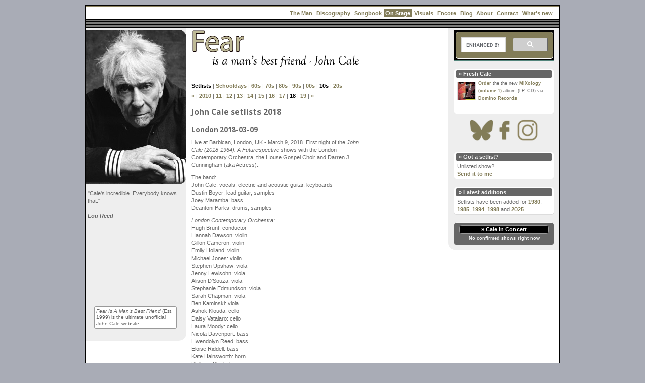

--- FILE ---
content_type: text/html
request_url: https://werksman.home.xs4all.nl/cale/setlists/2018_03_09.html
body_size: 1840
content:
<!DOCTYPE html>

<html lang="en">
<head>
<meta charset="UTF-8">

<title>John Cale setlists - London 2018-03-09</title>

<script src="../scripts/generic.js"></script>

<link rel="stylesheet" type="text/css" href="../css/main.css">
<link rel="stylesheet" type="text/css" href="../css/topnav.css">

</head>

<body>
<div id="frame">

	<div id="topnavheader"><script src="../scripts/topnav_setlists.js"></script></div>

	<div id="contentheader"><img src="../trans.gif" width="898" height="10" alt="" /></div>
	
<!-- left column -->
<div id="contentleft"><img src="../img/cale_home_big_ebru.jpg" width="200" height="307" alt="John Cale" />

<script src="../scripts/random_quote.js"></script>

</div>

	<!-- content column -->
	<div id="contentcenter"><a href="../index.html"><img src="../img/heading_home.png" width="332" height="79" alt="Fear Is A Man's Best Friend - John Cale" style="float: left; border: 0px;" /></a> 

<br clear="all" />

<script src="../scripts/nav_setlists_2018.js"></script>

<h1>John Cale setlists 2018</h1>

<h2>London 2018-03-09</h2>

<p>Live at Barbican, London, UK - March 9, 2018. First night of the <em>John Cale (2018-1964): A Futurespective</em> shows with the London Contemporary Orchestra, the House Gospel Choir and Darren J. Cunningham (aka Actress).</p>


<p>The band:<br />
John Cale: vocals, electric and acoustic guitar, keyboards<br />
Dustin Boyer: lead guitar, samples<br />
Joey Maramba: bass<br />
Deantoni Parks: drums, samples</p>

<p><em>London Contemporary Orchestra:</em><br />
Hugh Brunt: conductor<br />
Hannah Dawson: violin<br />
Gillon Cameron: violin<br />
Emily Holland: violin<br />
Michael Jones: violin<br />
Stephen Upshaw: viola<br />
Jenny Lewisohn: viola<br />
Alison D'Souza: viola<br />
Stephanie Edmundson: viola<br />
Sarah Chapman: viola<br />
Ben Kaminski: viola<br />
Ashok Klouda: cello<br />
Daisy Vatalaro: cello<br />
Laura Moody: cello<br />
Nicola Davenport: bass<br />
Hwendolyn Reed: bass<br />
Eloise Riddell: bass<br />
Kate Hainsworth: horn<br />
Phillippa Slack: horn<br />
Sarah Campbell: trumpet and flugelhorn<br />
Tom Kelly: sousaphone<br />
John Moore: saxophone<br />
Iain Maxwell: trombone<br />
Sam Wilson: timpani and percussion</p>

<p><em>House Gospel Choir</em>:<br />
Raffaelle Crolla: choral director<br />
Monique Meade: alto<br />
Leanna Leid: alto<br />
Siziwe Sayiya: alto<br />
Alici Smikle-Little: alto<br />
Naomi Scarlett: soprano<br />
Natalie Maddix: soprano<br />
Jan-ai El-Goni: soprano<br />
zahra Lewis-Wright: soprano<br />
Amede Uri Perez: tenor<br />
Leon Jacques: tenor<br />
Shannon Punter: tenor<br />
Cartell Green-Brown: tenor</p>

<h3>Setlist</h3>

<ol>	
	<li><a href="../lyrics/hobosapiens.html#over">Over Her Head</a></li>
	<li><a href="../lyrics/artificial_intelligence.html#dying_on_the_vine">Dying On The Vine</a></li>
	<li><a href="../lyrics/hedda_gabler.html">Hedda Gabler</a></li>
	<li><a href="../lyrics/5_tracks.html#e_is_missing">E Is Missing</a></li>
	<li><a href="../lyrics/helen_of_troy.html#helen">Helen Of Troy</a></li>
	<li><a href="../lyrics/vintage_violence.html#big_white_cloud">Big White Cloud</a></li>
	<li><a href="../lyrics/paris_1919.html#half">Half Past France</a></li>
  <li><a href="../lyrics/eaving.html">Leaving It Up To You</a></li>
	<li><a href="../lyrics/hobosapiens.html#magritte">Magritte</a></li>
	<li><a href="../lyrics/fear.html#buffalo">Buffalo Ballet</a> (w/ Cate Le Bon)</li>
	<li><a href="../lyrics/slow_dazzle.html#mr_wilson">Mr. Wilson</a></li>
	<li><a href="../lyrics/music_for_a_new_society.html#close_watch">(I Keep A) Close Watch</a></li>
	<li><a href="../lyrics/5_tracks.html#chums">Chums of Dumpty</a> (we all are)</li>
	<li><a href="../lyrics/lvintage_violence.html#amsterdam">Amsterdam</a>  (w/ Cate Le Bon)</li>
	<li><a href="../lyrics/caribbean_sunset.html#villa">Villa Albani</a></li>
	<li><a href="../lyrics/vu_and_nico.html#waiting">I'm Waiting For The Man</a></li>
	<li>Pretty People</li>
	<li>E: Hatred</li>
	<li><a href="../lyrics/fear.html#emily">Emily</a></li>
</ol>	


<p style="font-size: 0.9em;">(Thanks: Marek Koudelka)</p>

	</div>
	
	

	<!-- right column -->
	<div id="contentright">
<script src="../scripts/metanav02.js"></script>
<script>document.write('<script src="../scripts/metanav_setlists.js?dev=' + Math.floor(Math.random() * 100) + '"\><\/script>');</script>
	</div>
	<br clear="all" />
	
<!-- footer -->
<div id="contentfooter"><p><a href="../about_me.html" class="credits">&copy; 1999-<script >
<!--
var year = currentTime.getFullYear()
d.write(year)
// -->
</script> Hans Werksman</a></p></div>

</div>

</body>
</html>

--- FILE ---
content_type: text/css
request_url: https://werksman.home.xs4all.nl/cale/css/main.css
body_size: 3184
content:
body {
	text-align : center;
	background-color : #A9ACB6;
 	margin-top : 0; 
	color : #000;
}

/*	Google searchbox width */

.searchBox form {
	width: 210px;
	background-color: #827c58 !important; 
	margin: -10px  !important;
	padding: 10px  !important;
}

.gsc-search-box form {
	margin: 0px  !important;
	padding: 5px  !important;
	background: #fff !important;
} 

/* Sortable tables */
table.sortable thead {
    cursor: grab;
}

.w310 {
	width: 310px;
}

h2.home {
	background-color: #eeeeee;
	margin-top: 15px;
	padding-top: 0px;
	padding-left: 5px;
	width: 400px;
	background-image : url(curve_bottom_right.png);
	background-repeat : no-repeat;
	background-position : left bottom;
}	

a {
	text-decoration : none;
	font-weight : bold;
	color : #827c58;
}

h3 a {
	color: #666;
}
	  
a:hover {
	text-decoration : underline;
	font-weight : bold;
	color : #fff;
	background-color : #827c58;
}
	  
a.credits:link {
	text-decoration : none;
	color : #fff;
	font-weight : normal;
	background : #000;
}

a.credits:active {
	text-decoration : none;
	color : #fff;
	font-weight : normal;
	background : #000;
}

a.credits:hover {
	text-decoration : underline;
	color : #fff;
	font-weight : normal;
	background : #000;
}

a.credits:visited {
	text-decoration : none;
	color : #fff;
	font-weight : normal;
	background : #000;
}

 #frame {
	width : 940px;
	margin-right : auto;
	margin-left : auto;
	margin-top : 10px;
	padding : 0;
	text-align : left;
	background : #fff;
	border : 1px solid #000000;	
	font-family : Verdana, Helvetica, Arial, sans-serif;
	font-size : 0.7em;
	line-height : 1.4em;
	font-weight : normal;
	color : #666;
}

#topnavheader {
	float: right;
	background: white !important;
}

#contentleft {
	width : 200px;
	padding : 0;
	float : left;
	color : #666;
	background : #eee;
	height : 621px;
	border-bottom-right-radius: 15px;
	margin-bottom: 20px;
}

#contentleft img {
	float : left;
	margin-right : 0px;
	margin-bottom: 10px;
	margin-top: 4px;
	padding: 0px;
	border-radius: 0px 15px 15px 0px;
	-webkit-border-radius: 0px 15px 15px 0px;
}	

#contentcenter, #contentsheetmusic {
	width : 520px;
	padding : 0;
	margin-bottom: 20px;
	float : left;
	min-height : 620px;
	color : #666;
	background : #fff;
}

#contentpics {
	width : 520px;
	padding : 0;
	margin-bottom: 20px;
	float : left;
	min-height : 550px;
	color : #666;
	background : #fff;
}

	  
#contentpics img {
	float : left;
	margin-left : 10px;
	margin-right : 0px;
	border : 1px solid #dcdcdc;
	padding: 2px;
}	   

#contentsheetmusic img {
	float : left;
	margin-left : 10px;
	margin-right : 0px;
	padding: 0px;
}	   


#contenttabs {
	width : 740px;
	padding : 0;
	float : left;
	min-height : 550px;
	color : #666;
	background : #fff;
}

#upperleftsmallnav {
	float : right;
	width : 200px;
	padding : 10px;
	color : #666;
	background : #eee;
	border-bottom-left-radius: 15px;
}

#metanav {
	background-image : url(curve_top_right.png);
	background-repeat : no-repeat;
	background-position : left top;
	background-color: blue !important;
}

#upperleftsmallnav a {
	background-color : #eee;
	color : #827c58;
}

#contentcenter h3, #contentcenter p {
	margin : 0 10px 10px;
	width: 340px;
}

#contentpics h3 {
	margin : 0 10px 10px;
}

#contentcenter img {
	float : right;
	margin-left : 10px;
	margin-right : 10px;
	margin-bottom: 2px;
	border : 1px solid #999;
	padding: 2px;
}

#contentcenter table {
margin : 0 10px 10px;
}

td h3 {
	width: 140px !important;
}

/* right column */

#contentright {
	width : 200px;
	padding-left: 10px;
	padding-right: 10px;	
	padding-bottom: 10px;	
	padding-top: 4px;
	float : left;
	background : #eee;
	color: #666;
	margin-bottom: 5px;
	border-bottom-left-radius: 15px;
}

#contentrightnew {
	width : 220px;
	padding : 0px;
	float : left;
	background : #eee;
	color: #666;
	margin-bottom: 5px;
	border-bottom-left-radius: 15px;
}

#contentright a {
	background-color : #eee;
	color : #827c58;
}

#contentright a.selected {
	background-color : #eee;
	color : #000;
}

#contentright a.selectedsmall {
	background-color : #eee;
	color : #000;
	font-size: 9px;
}

#contentrighttabs {
	width : 90px;
	padding : 10px;
	float : left;
	color: #666;
	background : #eee;
	border-bottom-left-radius: 15px;
}

#contentright img {
	border : 1px solid #dcdcdc;
}


#contentheader {
	background : #666;
	color: #fff;
	padding : 0;
	background-image : url(backcale.gif);
}

#contentfooter {
	color : #999;
	margin : 0px;
	border-top: 1px solid #8e845f;
	background: #000;
	border-bottom: 2px solid #8e845f;
}	

#contentfooter p {
	padding : 2px 0 2px 2px;
	margin-bottom : 0;
}

p, h1, h2, h4, h5, pre {
	margin : 0 10px 10px;
}

/* headings formatting */

h1, h2, h4, h5 {
font-family: 'Open Sans', sans-serif;
}

h1 {
	font-size : 1.4em;
	padding-top : 14px;
	font-weight: 700;
}

h2 {
	font-size : 1.2em;
	padding-top : 10px;
	width: 340px;
}

h3 {
	font-size : 1em;
	padding-top : 2px;
	margin-bottom : 0;
}

h4 {
	font-size : 1.0em;
	padding-top : 2px;
	margin-bottom : 0px;
}

h5 {
	font-size : 1.0em;
	padding-top : 2px;
	font-style: italic;
	font-weight: 400;
}

pre {
	font-size : 1.3em;
	color : #000;
	background-color : #eeeeee;
	padding: 5px;
	border: 1px solid #999;
	margin-top: 10px;
}

/* blockquote formatting */

blockquote {
 	background-color: #eee;
	padding-left: 50px;
	color: #666;
	border: #dcdcdc 1px solid;
	padding: 3px;
	margin-left: 20px;
	margin-right: 0px;
	width: 310px !important;
	border-radius: 5px 0px;
	-webkit-border-radius: 5px;
	
}		
	
blockquote a {
	color: #827c58 !important;
	background-color: #eee;
}

blockquote a:hover {
	color: black;
	background-color: #eee;
}

.right {
	text-align: right;
}

/* form stuff */ 


#contentright form {
	background: #827c58 !important;
	color: #fff;
	border: 1px solid #fff; 
	padding-bottom: 7px;
	border-radius: 5px;
	background: #fff;
}

#contenttabs form {
	background: #827c58;
	color: #fff;
	border: 1px solid #fff;
	padding-bottom: 7px;
}

#contentright form a {
	background: transparent;
	color: #fff;
	font-weight: normal;
}

#contenttabs form a {
	background: transparent;
	color: #fff;
	font-weight: normal;
}

#contentright form a:hover {
	background: #fff;
	color: #827c58;
	font-weight: normal;
}

#contenttabs form a:hover {
	background: #fff;
	color: #827c58;;
	font-weight: normal;
}

/* form formatting */

form {
	border-radius: 5px;
	-webkit-border-radius: 5px;
}

table#form {
	background-color: #dcdcdc;
	border: 1px solid #666;
	padding: 5px;
	border-radius: 5px;
}

#form td {
	padding: 3px;
}

label {
	 cursor: pointer; 
}
 
.rightform {
	text-align: right;
	width: 80px;
	font-weight: bold;
}

select {
	font-size : 1em;
}

input, textarea {
	border-radius: 3px;
	-webkit-border-radius: 3px;		
}

.input {
	font-family : "Courier New", Courier, monospace;
	font-weight : normal;
	font-size : 1.1em;
	line-height : 1.2em;
	border : 1px solid #827c58;
	padding: 2px;
	border-radius: 5px;
	-webkit-border-radius: 5px;			
}

.input:focus {
	font-family : "Courier New", Courier, monospace;
	font-weight : normal;
	font-size : 1.1em;
	line-height : 1.2em;
	border : 1px solid #666;
	padding: 2px;
	background-color: #eeeeee;
}

.inputsearch {
	font-family : "Courier New", Courier, monospace;
	font-weight : normal;
	font-size : 1.1em;
	line-height : 1.2em;
	border : 1px solid #eeeeee;
	padding: 2px;
	color: #999; 
	background-image: url(search-fade.png);
	background-position: top left;
	background-repeat: repeat-x;
}

.inputsearch:focus {
	font-family : "Courier New", Courier, monospace;
	font-weight : normal;
	font-size : 1.1em;
	line-height : 1.2em;
	border : 1px solid #eeeeee;
	padding: 2px;
	color: #000;
}

select:focus {
	background-color: #eeeeee;
}

input.send {
	color : #beb996;
	font-weight : bold;
	background : #000;
	border : 1px solid #827c58;
	text-align : center;
	font-size : 0.9em;
	line-height : 1.2em;
	padding: 2px;
	width : 66px;
}

input.sendsearch {
	color : #f4f4f4;
	font-weight : bold;
	background : #fff;
	border : 1px solid #eeeeee;
	text-align : center;
	font-size : 0.9em;
	line-height : 1.2em;
	padding: 2px;
	width : 66px;
	margin-left: 1px;
	border-radius: 5px;
	-webkit-border-radius: 5px;			
}

/* list stuff */

ul {
	margin-left: 1em;
	padding: 4px;
}

#contentcenter ul li {
	padding: 0px 0px 0px 12px;
	background: url(list.gif) no-repeat;
	list-style-type: none;
} 

#contentcenter li li {
	padding: 0px 0px 0px 12px;
	background: url(list.gif) no-repeat;
	list-style-type: none;
	margin-left: 0px;
} 

#contentpics ul li {
	padding: 0px 0px 2px 12px;
	background: url(list.gif) no-repeat;
	list-style-type: none;
}

#contenttabs ul li {
	padding: 0px 0px 2px 12px;
	background: url(list.gif) no-repeat;
	list-style-type: none;
} 

/* for the subnav stuff */


.subnav {
	margin-top : 20px;
	border-top : 1px solid #eee;
	padding-top : 2px;
	border-bottom : 1px solid #eee;
	padding-bottom : 2px;
	margin-left: 10px;
	margin-right: 10px;	
	margin-bottom: 0px;
}

.subnav2 {
	border-top : 1px solid #eee;
	padding-top : 2px;
	margin-top: 2px;
}

.subnavtop {
	border-bottom : 1px solid #eee;
	padding-bottom : 2px;
	margin-bottom: 2px;
}


.subnav strong {
	color : #000;
	background-color : #fff;
}

.selected {
	font-weight : bold;
	color : #000;
}

a.selectedname {
	font-weight : bold;
	color : #666;
}

a.selectedname:hover {
	font-weight : bold;
	color : #666;
	background-color : #fff;
	text-decoration: none;	
}


a.selected:link {
	color : #000;
	text-decoration : none;
	background-color : #fff;
	font-size : 11px;
}
a.selected:active {
	color : #f4f4f4;
	text-decoration : none;
	background-color : #fff;
	font-weight : bold;
	font-size : 11px;
}

a.selected:hover {
	text-decoration : underline;
	border-width : 2px;
	color : #fff;
	background-color : #827c58;
	font-size : 11px;
}
a.selected:visited {
	color : #000;
	background-color : #fff;
	text-decoration : none;
	font-weight : bold;
	font-size : 11px;
}

/* for the interviews section */

.question {
	font-style: italic;
}

.greyblockright {
	float: right;
	border: 1px solid #8e845f;
	padding: 5px;
	margin-right: 10px;
	margin-left: 10px;
	background: #beb996;
	color: #00000e;
	width: 110px;
	line-height : 1.4em;
	display: inline;	
}

.setlist {
	float: right;
	padding: 3px 5px 3px 5px;
	margin-right: 10px;
	margin-left: 10px;
	background: #beb996;
	color: #00000e;
	width: 134px;
	line-height : 1.4em;
	display: inline;	
	font-size: 0.9em;
}

.greyblockright a {
	background: #beb996; 
	color: #000;
}


/* submenu stuff */


.submenu {
	float: right;
	margin-right : 10px;
	padding: 3px 5px 3px 5px;
	background: #beb996;
	color: #00000e;
	line-height : 1.4em;
	width: 136px;
	border: 1px solid #dcdcdc;
	border-radius: 5px;
}


.submenu h3 {
	margin: 0px 0px 5px !important;
	padding: 0px 3px;
	width: 130px !important; 
	border: 1px solid #dcdcdc;
	border-radius: 5px;
	-webkit-border-radius: 5px;	
	background: #666;	
	color: #f4f4f4;
}

.submenu img {
	float: left !important;
	border: 0px !important;
	padding: 0px  !important;
	margin: 0px !important;
}

.submenu h4 {
	margin-left: 0px;
	width: 80px;
}

.submenu ul {
	list-style: none;
	margin: 10px 0 0 0;
	padding: 0;
	list-style: none;
	width: 113px !important; /* you need the important thingy for IE */
}

.threecolumns ul {
	list-style: none;
	margin: 0;
	padding-left: 0px;
	width: 155px !important; /* you need the important thingy for IE */
}

.submenu li {
	display: block;
	padding: 0px;
	background: #beb996 !important;
	color: #00000e;
	line-height : 1.4em;
	background: url(list.gif) no-repeat !important;	
	width: 113px;	
}

.submenu li a:hover {
	background: #beb996; 
	color: #fff !important;
	background: url(list.gif) no-repeat;	
}

.submenu li a:visited {
	background: #beb996; 
	color: #00000e !important;
}

.submenu a {
	background: #beb996 !important;
	color: #00000e !important;
}

.submenu a:hover {
	background: #beb996 !important;
	color: #fff !important;
}

/* table stuff */

tr {
	vertical-align: top;
}

th {
	background-color: #eeeeee;
	padding-left: 2px;
	color: #666;
}

/* homepage only */

#contentcenter .line  {
padding-bottom : 2px;
border-bottom : 1px solid #eee;
width: 400px;
}

#contentcenter .intro  {
width: 400px;
}

contentcenter p {
width : 340px;
}

#contentcenterhome {
width : 360px;
}

#contentcenterhome p {
width : 360px;
}

#contenttabs p {
width : 340px;
}

#contentcenter ul {
width : 300px;
}


#contentcenter blockquote {
width : 290px;
}

#contentcenter table p {
width : 210px;
}

#contentcenter table ul {
width : 190px;
}

blockquote a:link {
background: #eeeeee;
}

blockquote a:visited {
background: #eeeeee;
}

.byline {
font-size: smaller;
}

.picleftmargin {
	margin-right: 10px !important;
}

/* twitter */ 

#wanted, .rightcolumnbox  {
	background: white;
	padding: 2px;
	border: 1px solid #dcdcdc;
	border-radius: 5px;
}

.rightcolumntext {
	padding-top: 4px;
	padding-left: 4px;
	padding-right: 4px;
}

.rightcolumnthanks {
	padding-top: 4px;
	padding-left: 4px;
	padding-right: 4px;
	font-size: smaller;
}		
	
#wanted  h3, .rightcolumnbox  h3 {
	margin-top: 0px;
	padding-top: 0px;
	padding-left: 5px;
	margin-bottom: 0px;
	margin-left: 2px;
	margin-right: 2px;	
/* 	background: #827c58; */
	background: #666;
	color: #f4f4f4;
	border-radius: 2px;
	-webkit-border-radius: 2px;	
}


#wanted a, .rightcolumnbox a {
	background: transparent !important;
}

#wanted ul, .rightcolumnbox ul {
	margin-top: 0px;
	margin-bottom: 0px;
	margin-left: 0px;
}


#wanted li, .rightcolumnbox li {
	padding: 0px 0px 0px 12px;
	background: url(list.gif) no-repeat;
	list-style-type: none;
	margin-top: 0px;
} 

blockquote ul {
	margin-top: 0px;
	margin-bottom: 0px;
	margin-left: 0px;
}

blockquote li {
	padding: 0px 0px 0px 12px;
	background: url(list.gif) no-repeat;
	list-style-type: none;
	margin-top: 0px;
} 

/*lightbox stuff goes here */

#lightbox	{
	position: absolute;
	left: 0;
	width: 100%;
	z-index: 100;
	text-align: center;
	line-height: 0;
}

#lightbox img { width: auto; height: auto; }
#lightbox a img{ border: none; }

#outerImageContainer{ position: relative; background-color: #fff; width: 250px; height: 250px; margin: 0 auto; }
#imageContainer	{
padding: 10px;
}

#loading{ position: absolute; top: 40%; left: 0%; height: 25%; width: 100%; text-align: center; line-height: 0; }
#hoverNav{ position: absolute; top: 0; left: 0; height: 100%; width: 100%; z-index: 10; }
#imageContainer>#hoverNav{ left: 0;}
#hoverNav a {outline: none;}

#prevLink, #nextLink{ width: 49%; height: 100%; background-image: url([data-uri]); /* Trick IE into showing hover */ display: block; }
#prevLink { left: 0; float: left;}
#nextLink { right: 0; float: right;}
#prevLink:hover, #prevLink:visited:hover { background:url(https://werksman.home.xs4all.nl/cale/css/prevlabel.gif) left 15% no-repeat;
}
#nextLink:hover, #nextLink:visited:hover { background: url(https://werksman.home.xs4all.nl/cale/css/nextlabel.gif) right 15% no-repeat; }

#imageDataContainer{ font: 10px Verdana, Helvetica, sans-serif; background-color: #fff; margin: 0 auto; line-height: 1.4em; overflow: auto; width: 100%;}

#imageData{	padding:0 10px; color: #666; }
#imageData #imageDetails{ width: 70%; float: left; text-align: left; }	
#imageData #caption{ font-weight: bold;	}
#imageData #numberDisplay{ display: block; clear: left; padding-bottom: 1.0em;	}			
#imageData #bottomNavClose{ width: 66px; float: right;  padding-bottom: 0.7em; outline: none;}	 	

#overlay{ position: absolute; top: 0; left: 0; z-index: 90; width: 100%; height: 500px; background-color: #c0c0c0;}



--- FILE ---
content_type: text/css
request_url: https://werksman.home.xs4all.nl/cale/css/topnav.css
body_size: 321
content:
#topnavheader {
	width: 932px;
	border-bottom: 2px black solid;
	border-top: 2px solid #8e845f;
	float: right;
	background: #fff !important;
	padding: 4px;
}

#nav, #nav ul {
	float: right;
	list-style: none;
	line-height: 1;
	background: white;
	font-weight: bold;
	padding: 0;
	border: solid #eeeeee;
	border-width: 1px 0;
	margin: 0 5px 0 0;
}

#nav a {
	display: block;
	color: #827c58;
	text-decoration: none;
	padding: 0.25em 0.25em 0.1em;
}

#nav a.selected {
	background: #827c58 !important;
	color: white;
}

#nav a:hover {
	color: #fff;
	background: #827c58;
}

#nav li {
	float: left;
	padding: 0 0.1em;
}

#nav li ul {
	position: absolute;
	left: -999em;
	height: auto;
	width: 14.4em;
	w\idth: 13.9em;
	font-weight: normal;
	border-width: 0.1em;
	margin: 0;
}

#nav li li {
	padding-right: 0.25em;
	width: 13.5em;
	border-bottom: 0.1em #eeeeee solid;
}

#nav li ul a {
	width: 15em;
	w\idth: 12.5em;
	font-weight: normal;
}

#nav li ul a.selected {
	background: #827c58 !important;
	color: white;
	padding-right: 1.40em;
}

#nav li ul ul {
	margin: -1.75em 0 0 14em;
}

#nav li:hover ul ul, #nav li:hover ul ul ul, #nav li.sfhover ul ul, #nav li.sfhover ul ul ul {
	left: -999em;
}

#nav li:hover ul, #nav li li:hover ul, #nav li li li:hover ul, #nav li.sfhover ul, #nav li li.sfhover ul, #nav li li li.sfhover ul {
	left: auto;
	color: white !important;
}

#nav li:hover, #nav li.sfhover {
	background: #c0c0c0;
	color: #fff !important;
}


--- FILE ---
content_type: text/javascript
request_url: https://werksman.home.xs4all.nl/cale/scripts/freshcale.js?dev=97
body_size: 2520
content:
d.write("<br /><div class=\"rightcolumnbox\">");
d.write("<h3>&raquo; Fresh Cale</h3>")

d.write("<div class=\"rightcolumnthanks\">");

d.write("<a href=\"https://www.cherryred.co.uk/john-cale-ship-of-fools-the-island-albums-3cd-remastered-box-set\"><img src=\"https://werksman.home.xs4all.nl/cale/disc/mixology_35.jpg\" width=\"35\" height=\"35\" alt=\"MiXology (volume 1)\" style=\"float: left; margin-right: 5px; margin-bottom: 25px; margin-top: 4px\" /></a> <a href=\"https://www.dominomusic.com/releases/john-cale/mixology-volume-1/limited-edition-lp\" target=\"_blank\">Order</a> the the new <a href=\"https://werksman.home.xs4all.nl/cale/disc/mixology.html\">MiXology (volume 1)</a> album (LP, CD) via <a href=\"https://www.dominomusic.com/releases/john-cale/mixology-volume-1/limited-edition-lp\" target=\"_blank\">Domino Records</a>");


d.write("<br clear=\"all\" />");

// d.write("<a href=\"https://www.cherryred.co.uk/john-cale-ship-of-fools-the-island-albums-3cd-remastered-box-set\"><img src=\"https://werksman.home.xs4all.nl/cale/disc/academy_35.jpg\" width=\"35\" height=\"35\" alt=\"The Academy in Peril\" style=\"float: left; margin-right: 5px; margin-bottom: 25px; margin-top: 4px\" /></a> <a href=\"https://www.dominomusic.com/releases/john-cale/the-academy-in-peril/lp\" target=\"_blank\">Order</a> the remastered and expanded <a href=\"https://werksman.home.xs4all.nl/cale/disc/academy_in_peril.html\">The Academy in Peril</a> album (LP, CD) via <a href=\"https://www.dominomusic.com/releases/john-cale/the-academy-in-peril/lp\" target=\"_blank\">Domino Records</a>");

d.write("</div></div>");

// d.write("<br />");

d.write("<div class=\"rightcolumnthanks\">")
d.write("<div style=\"padding-left: 28px; padding-top: 5px;\"><a href=\"https://bsky.app/hashtag/johncale?author=herecomestheflood.com\" target=\"_blank\"><img src=\"https://werksman.home.xs4all.nl/cale/img/socials/bluesky.png\" width=\"47\" height=\"45\" alt=\"Bluesky\" style=\"border: none;\" /></a><a href=\"http://www.facebook.com/fearisamansbestfriend\" target=\"_blank\"><img src=\"https://werksman.home.xs4all.nl/cale/img/socials/fb.png\" width=\"45\" height=\"45\" alt=\"Facebook\" style=\"border: none;\" /></a><a href=\"http://instagram.com/johncalenews\" target=\"_blank\"><img src=\"https://werksman.home.xs4all.nl/cale/img/socials/instagram.png\" width=\"45\" height=\"45\" alt=\"Instagram\" style=\"border: none;\" /></a>");
// d.write("<br clear=\"all\" />");
// d.write("<img src=\"https://werksman.home.xs4all.nl/cale/img/me/25-years_celebrate.png\" width=\"100\" height=\"100\" alt=\"25 years\" style=\"border: none;\" /></div></div>");

d.write("</div></div>");



--- FILE ---
content_type: text/javascript
request_url: https://werksman.home.xs4all.nl/cale/scripts/nextgig.js?dev=83
body_size: 1136
content:

//d.write("<br />")
// write heading
d.write("<br><div style='margin-left: 0px; margin-right: 0px; margin-bottom: 0px; text-align: center; font-weight: bold; font-size: smaller; border: 1px solid #f4f4f4; padding-top: 5px; padding-bottom: 5px; padding-left: 10px; padding-right: 10px; background-color: #666666 !important; color: #f4f4f4 !important;  border-radius: 5px; -webkit-border-radius:5px;'><div style='font-size: larger; background: #000; border: 1px solid #999; border-radius: 5px; -webkit-border-radius:5px; margin-bottom: 2px'>&raquo; Cale in Concert</div>");


// var towns = '<div style=\"margin-left: 3px; text-align: left !important;\">&raquo; <a href=\"https://www.illuminateadelaide.com/unsound-adelaide-2025/#john-cale" style=\"background-color: transparent; color: #fff;\">11/02 New York, USA</a><br />';

// d.write("" + towns + "</div>");

// insert more dates link when applicable

// d.write('<div style=\"text-align: right\">&raquo; <a href=\"https://werksman.home.xs4all.nl/cale/tourdates.html\" style=\"color: #f4f4f4 !important; background-color: #666666 !important; margin-top: 10px;\">more dates</a></div>');

// d.write('</div>');

var none = '<div style=\"text-align: center\">No confirmed shows right now';

d.write("" + none + "</div></div>");



--- FILE ---
content_type: text/javascript
request_url: https://werksman.home.xs4all.nl/cale/scripts/generic.js
body_size: 3283
content:
/* default vars */

var d = document;
var IE   = (navigator.userAgent.indexOf("MSIE") != -1);
var currentTime = new Date()

/* kill frames */

 if (self != top) top.location.href = window.location.href;

/* remove default text in search box */ 
 
 function removeStartText(obj) 
{
	if (obj.value != ""){
		obj.value = "";
	}
}

/* load topnav thingy */
 
sfHover = function() {
	var sfEls = document.getElementById("nav").getElementsByTagName("LI");
	for (var i=0; i<sfEls.length; i++) {
		sfEls[i].onmouseover=function() {
			this.className+=" sfhover";
		}
		sfEls[i].onmouseout=function() {
			this.className=this.className.replace(new RegExp(" sfhover\\b"), "");
		}
	}
}
if (window.attachEvent) window.attachEvent("onload", sfHover); 
 
/* import nifty js stuff for photo enlargement */
 
var photo1 =' <scr' + 'ipt type="text\/ja' + 'vas' + 'cript" src="https://werksman.home.xs4all.nl/cale/js/prototype.js"><\/' + 'sc' + 'ript>';
d.write(photo1); 
var photo2 =' <scr' + 'ipt type="text\/ja' + 'vas' + 'cript" src="https://werksman.home.xs4all.nl/cale/js/scriptaculous.js?load=effects,builder"><\/' + 'sc' + 'ript>';
d.write(photo2); 
var photo3 =' <scr' + 'ipt type="text\/ja' + 'vas' + 'cript" src="https://werksman.home.xs4all.nl/cale/js/lightbox.js"><\/' + 'sc' + 'ript>';
d.write(photo3);   
 
/* detect OS */
 
var WIN = navigator.userAgent.indexOf("Win") != -1;
var MAC = navigator.userAgent.indexOf("Mac") != -1;
var LIN = navigator.userAgent.indexOf("Lin") != -1;


/* rollover banana */

var iversion = -1;
var roll=false;

function version() {
    if (iversion != -1) return roll;

        if (navigator.appName.indexOf("Netscape") != -1) { // Netscape
                if (navigator.userAgent.indexOf("Mozilla/") != -1)
                        iversion = parseFloat(navigator.appVersion)
                else
                        iversion = 1;
                roll = (iversion>=3);
        } else {  // Not netscape.
                if (navigator.appName.indexOf("Internet Explorer") != -1) {
                        if (navigator.userAgent.indexOf("Mozilla/") != -1) 
                                iversion = parseFloat(navigator.appVersion)
                        else
                                iversion = 1;
                } else {
                        iversion = 1;
                }
                roll = (iversion>3);
        }
        return roll;
}

if (version()) {
           but1n        = new Image(140,140);
           but1o        = new Image(140,140);
           but1n.src    = "https://werksman.home.xs4all.nl/cale/img/roll/banana_unpeel.gif";
           but1o.src    = "https://werksman.home.xs4all.nl/cale/img/roll/banana_peel.gif";
           but2n        = new Image(128,176);
           but2o        = new Image(128,176);
           but2n.src    = "https://werksman.home.xs4all.nl/cale/img/books/book_welsh2.jpg";
           but2o.src    = "https://werksman.home.xs4all.nl/cale/img/books/book_welsh.jpg";		   
		   
  

}

function chimg(pic,name) {
                if (roll) {
                        pic.src = name.src;
                } 
}

/* include shortcut icon */
d.write("<link rel=\"shortcut icon\" href=\"https://werksman.home.xs4all.nl/cale/cale.ico\"></link>");

d.write("<link href=\"https://fonts.googleapis.com/css?family=Open+Sans:700\" rel=\"stylesheet\"></link>");





--- FILE ---
content_type: text/javascript
request_url: https://werksman.home.xs4all.nl/cale/scripts/metanav02.js
body_size: 484
content:
d.write("<div class=\"searchBox\">");
  (function() {
    var cx = '001589144104944132817:tbnoy4pp7_o';
    var gcse = document.createElement('script');
    gcse.type = 'text/javascript';
    gcse.async = true;
    gcse.src = 'https://cse.google.com/cse.js?cx=' + cx;
    var s = document.getElementsByTagName('script')[0];
    s.parentNode.insertBefore(gcse, s);
  })();
d.write("<gcse:search></gcse:search>");
d.write("</div>");

var fresh =' <scr' + 'ipt type="text\/ja' + 'vas' + 'cript" src="https://werksman.home.xs4all.nl/cale/scripts/freshcale.js?dev=' + Math.floor(Math.random() * 100) + '\"><\/' + 'sc' + 'ript>';
d.write(fresh);  


--- FILE ---
content_type: text/javascript
request_url: https://werksman.home.xs4all.nl/cale/scripts/nav_setlists_2018.js
body_size: 1002
content:
d.write("<div class=\"subnav\"><div class=\"subnavtop\"><a class=\"selected\" href=\"index.html\">Setlists</a> | <a href=\"schooldays.html\">Schooldays</a> | <a href=\"setlists_1960s.html\">60s</a> | <a href=\"setlists_1970s.html\">70s</a> | <a href=\"setlists_1980s.html\">80s</a> | <a href=\"setlists_1990s.html\">90s</a> | <a href=\"setlists_2000s.html\">00s</a> | <a class=\"selected\" href=\"setlists_2010s.html\">10s</a> | <a href=\"setlists_2020s.html\">20s</a></div>");
d.write("<a href=\"setlists_2009.html\">&laquo;<\/a> | ");
d.write("<a href=\"setlists_2010.html\">2010</a> | ");
d.write("<a href=\"setlists_2011.html\">11</a> | ");
d.write("<a href=\"setlists_2012.html\">12</a> | ");
d.write("<a href=\"setlists_2013.html\">13</a> | ");
d.write("<a href=\"setlists_2014.html\">14</a> | ");
d.write("<a href=\"setlists_2015.html\">15</a> | ");
d.write("<a href=\"setlists_2016.html\">16</a> | ");
d.write("<a href=\"setlists_2017.html\">17</a> | ");
d.write("<a class=\"selected\" href=\"setlists_2018.html\">18</a> | ");
d.write("<a href=\"setlists_2019.html\">19</a> | ");
d.write("<a href=\"setlists_2020.html\">&raquo;<\/a>");
d.write("</div>");

--- FILE ---
content_type: text/javascript
request_url: https://werksman.home.xs4all.nl/cale/scripts/random_quote.js
body_size: 6085
content:
d.write("<div style='padding: 4px; margin-top: 100px;'>");

// list the quotes
{
d.write("");
	var quotecount = 25 // > 1 more than the actual number of quotes
	var pick = Math.floor( Math.random()*quotecount );
	var quote = new Array(quotecount);
	quote[0] = "\"Cale's incredible. Everybody knows that.\"<br /><br /><strong><em>Lou Reed<\/em><\/strong><br />";
	quote[1] = "<strong><em>Q<\/em><\/strong>. Was Lou Reed the coolest guy in the Velvets?<br /><br /><strong><em>A<\/em><\/strong>. No.<br />";
	quote[2] = "\"The viola is the saddest of all instruments, and no matter how fast you play you can&#39;t get away from the melancholy.\"<br /><br /><strong><em>John Cale<\/em><\/strong><br />";
	quote[3] = "\"You can easily end up just being a techno guy if you're not careful. You have got to have some humanity in there.\"<br /><br /><strong><em>John Cale<\/em><\/strong><br />";
	quote[4] = "\"All that stuff I couldn&#39;t do on the viola I&#39;m doing now. After all that time when people were just not interested in hearing the instrument, I&#39;m pursuing it.\"<br /><br /><strong><em>John Cale<\/em><\/strong><br />"; 
	quote[5] = "\"Cale was clearly nuts, but it made a change to be working with somebody who had energy and who was both gifted and dedicated to his profession.\"<br /><br /><strong><em>James Young<\/em><\/strong><br />";
	quote[6] = "\"I&#39;m bent on proving that you can make living as a musician and not die young and crazy like Mozart.\"<br /><br /><strong><em>John Cale<\/em><\/strong><br />";
	quote[7] = "\"I have a well-honed sense of what makes me uncomfortable.\"<br /><br /><strong><em>John Cale<\/em><\/strong><br />";
	quote[8] = "\"I&#39;ve said it over and over again that I&#39;m a classical composer, dishevelling my personality by dabbling in rock 'n' roll.\"<br /><br /><strong><em>John Cale<\/em><\/strong><br />";
	quote[9] = "\"John Cale is a fucking elitist. He did not like the people he was playing for. He's Welsh, and they're all nasty bastards.\"<br /><br /><strong><em>Nat Finkelstein<\/em><\/strong><br />";
	quote[10] = "\"Sometimes I wish I wrote more songs, I don&#39;t write anywhere outside the studio. That&#39;s where it always gets done - going blindly into something. To me that's always been important. To go blindly into it.\"<br /><br /><strong><em>John Cale<\/em><\/strong><br />";
	quote[11] = "\"Being a living legend is such a precarious livelihood. It&#39;s like being a bar of soap in a shower which doesn&#39;t have any water in it.\"<br /><br /><strong><em>John Cale<\/em><\/strong><br />";
	quote[12] = "\"I only hope that one day John will be recognized as ... the Beethoven or something of his day. He knows so much about music, he&#39;s such a great musician. He&#39;s completely mad - but that's because he&#39;s Welsh.\"<br /><br /><strong><em>Lou Reed<\/em><\/strong><br />";
	quote[13] = "\"If I&#39;m interested in what I'm doing, other people will be interested in it.\"<br /><br /><strong><em>John Cale<\/em><\/strong><br />"; 
	quote[14] = "\"Even if you're improvising, the fact that beforehand you know certain things will work helps you to make those improvisations successful most of the time.\"<br /><br /><strong><em>John Cale<\/em><\/strong><br />"; 
	quote[15] = "\"I&#39;m content with making records, but I don&#39;t want to be doing the same thing all the time.\"<br /><br /><strong><em>John Cale<\/em><\/strong><br />"; 
	quote[16] = "\"What I enjoy most about being on stage is that the natural instruments give you a greater freedom with texture. When you use natural instruments they have their own resonance.\"<br /><br /><strong><em>John Cale<\/em><\/strong><br />";  
	quote[17] = "\"Make noise, be quiet, learn more.\"<br /><br /><strong><em>John Cale<\/em><\/strong><br />";
	quote[18] = "\"He&#39;s the only musician I&#39;ll mention if people ask who I play with. There&#39;s only one name. He&#39;s the greatest. He has more of an impact on me than any drummer, more than anyone, in my adult life.\"<br /><br /><strong><em>Deantoni Parks<\/em><\/strong><br />";	
 	quote[19] = "\"I don't believe in luck. I believe in knowing what you&#39;re doing, but mistakes are really a valuable commodity in somebody's life; in a creative life... especially if you're into improvisation, which I really am.\"<br /><br /><strong><em>John Cale<\/em><\/strong><br />";
 	quote[20] = "\"See, the beauty of Cale in the beginning was that he really didn't know very much about rock. In fact, he knew next to nothing. So, if you turned him loose on an instrument he wasn't able to play any kind of cliched anything because he didn't know any of the cliches. It was all original.\"<br /><br /><strong><em>Sterling Morrison<\/em><\/strong><br />"; 
 	quote[21] = "\Cataloging everything you've done - I&#39;m not interested in that. I&#39;m interested in different ways of expressing myself. If I&#39;m lucky, it will work.\"<br /><br /><strong><em>John Cale<\/em><\/strong><br />";	
	quote[22] = "\I really had a bad reputation for not doing the same things twice, and really with a vengeance. People would be like, &quot;what is that song?&quot; It&#39;s nice now to get people to expect that. I think I&#39ve worn a groove there that you don&#39;t know quite what it's going to be. But for me, I can&#39;t go on the road and do the same things all the time. Drives me nuts.\"<br /><br /><strong><em>John Cale<\/em><\/strong><br />";
	quote[23] = "\Was Doug Yule a more conventional player than John Cale? Yes, but even Jimi Hendrix was a more conventional player than Cale - pick anyone in rock music - who wasn't a more conventional player than Cale.\"<br /><br /><strong><em>Jonathan Richman<\/em><\/strong><br />";
	quote[24] = "\Any song has to be both elegant and brutal\"<br /><br /><strong><em>John Cale<\/em><\/strong><br />";	
	d.writeln( quote[pick] );
}

d.write("<br /><div style=\"background: white; padding: 3px; border: 1px solid #999; font-size: 0.9em; position: absolute; top: 608px; width: 156px !important; margin-left: 13px; line-height: 1.2em; border-radius:3px\;\"><em>Fear Is A Man's Best Friend</em> (Est. 1999) is the ultimate unofficial John Cale website</div>");

d.write("</div>");


--- FILE ---
content_type: text/javascript
request_url: https://werksman.home.xs4all.nl/cale/scripts/topnav_setlists.js
body_size: 5312
content:

d.write('<ul id=\"nav\">\n');
d.write('\n');
d.write('<li><a href=\"#\">The Man</a>\n');
d.write('<ul>\n');
d.write('<li><a href=\"../bio/index.html\">Biography</a></li>\n');
d.write('<li><a href=\"../bio/timeline.html\">* Timeline</a></li>\n');
d.write('<li><a href=\"../faq.html\">John Cale FAQ</a></li>\n');
d.write('<li><a href=\"../interviews/index.html\">Interviews</a></li>\n');
d.write('<li><a href=\"../quotes/index.html\">Quotes</a></li>\n');
d.write('<li><a href=\"../text/index.html\">Text files</a></li>\n');
d.write('</ul>\n');
d.write('</li>\n');
d.write('\n');
d.write('<li><a href=\"#\">Discography</a>\n');
d.write('<ul>\n');
d.write('<li><a href=\"../disc/index.html\">Discography</a></li>\n');
d.write('<li><a href=\"../disc/solo.html\">* Solo albums</a></li>\n');
d.write('<li><a href=\"../disc/singles.html\">* Singles, 12 inches,<br><span style=\"\color: white">*&nbsp;</span>CD-singles & CDEP\'s</a></li>\n');
d.write('<li><a href=\"../disc/soundtracks.html\">* Soundtracks</a></li>\n');
d.write('<li><a href=\"../disc/velvets.html\">* Velvet Underground</a></li>\n');
d.write('<li><a href=\"../disc/compilations.html\">* Compilations</a></li>\n');
d.write('<li><a href=\"../ny/index.html\">* New York in the 60s</a></li>\n');
d.write('<li><a href=\"../bootlegs/index.html\">John Cale in Concert</a></li>\n');
d.write('<li><a href=\"../bootlegs/live_and_rare_cd.html\">* Bootleg CDs</a></li>\n');
d.write('<li><a href=\"../bootlegs/live_and_rare_lp.html\">* Bootleg LPs</a></li>\n');
d.write('<li><a href=\"../bootlegs/live_and_rare_45.html\">* 45 rpm singles</a></li>\n');
d.write('<li><a href=\"../bootlegs/live_and_rare_cdr.html\">* Known Setlists</a></li>\n');
d.write('<li><a href=\"../bootlegs/live_and_rare_dvd.html\">* DVD\'s</a></li>\n');
d.write('<li><a href=\"../bootlegs/live_and_rare_etc.html\">* Etcetera</a></li>\n');
d.write('<li><a href=\"../promo/promos.html\">Promos</a></li>\n');
d.write('<li><a href=\"../samplers/index.html\">Samplers and tributes</a></li>\n');
d.write('<li><a href=\"../covers/index.html\">Covering John Cale</a></li>\n');
d.write('<li><a href=\"../guest/index.html\">Guest spots</a></li>\n');
d.write('<li><a href=\"../prod/index.html\">Producing</a></li>\n');
d.write('<li><a href=\"../disc/unreleased_songs.html\">Unreleased songs</a></li>\n');
d.write('<li><a href=\"../disc/unreleased_soundtracks.html\">Unreleased soundtracks</a></li>\n');
d.write('</ul>\n');
d.write('</li>\n');
d.write('\n');
d.write('<li><a href=\"#\">Songbook</a>\n');
d.write('<ul>\n');
d.write('<li><a href=\"../lyrics/index.html\">Lyrics</a></li>\n');
d.write('<li><a href=\"../sheetmusic/index.html\">Sheet music</a></li>\n');
d.write('<li><a href=\"../tabs/index.html\">Tabs</a></li>\n');
d.write('</ul>\n');
d.write('</li>\n');
d.write('\n');
d.write('<li><a class=\"\selected" href=\"#\">On Stage</a>\n');
d.write('<ul>\n');
d.write('<li><a href=\"../tourdates.html\">Current tour</a></li>\n');
d.write('<li><a href=\"../equipment/index.html\">Equipment</a></li>\n');
d.write('<li><a href=\"../live_reviews/index.html\">Live Reviews</a></li>\n');
d.write('<li><a href=\"../live_reviews/gigs_from_hell.html\">* Gigs from hell</a></li>\n');
d.write('<li><a class="\selected" href=\"index.html\">Setlists</a></li>\n');
d.write('<li><a href="../stubs/index.html\">Ticket stubs</a></li>\n');
d.write('</ul>\n');
d.write('</li>\n');
d.write('<li><a href=\"#\">Visuals</a>\n');
d.write('\n');
d.write('<ul>\n');
d.write('<li><a href=\"../dvd/index.html\">Cale on DVD</a></li>\n');
d.write('<li><a href=\"../movies/index.html\">Cale in the movies</a></li>\n');
d.write('<li><a href=\"../documentaries/index.html\">Documentaries</a></li>\n');
d.write('<li><a href=\"../pics/index.html\">Photos</a></li>\n');
d.write('<li><a href=\"../promo/index.html\">Promo stuff & press kits</a></li>\n');
d.write('<li><a href=\"../tv/index.html\">TV apppearances</a></li>\n');
d.write('<li><a href=\"../promo/videos.html\">Video clips</a></li>\n');
d.write('</ul>\n');
d.write('</li>\n');
d.write('\n');
d.write('<li><a href=\"#\">Encore</a>\n');
d.write('<ul>\n');
d.write('<li><a href=\"../album_reviews/index.html\">Album Reviews</a></li>\n');
d.write('<li><a href=\"../books.html\">Books</a></li>\n');
d.write('<li><a href=\"../interviews/index.html\">Interviews</a></li>\n');
d.write('<li><a href=\"../links.html\">John Cale on the web</a></li>\n');
d.write('<li><a href=\"../joke.html\">At the Pearly Gates</a></li>\n');
d.write('<li><a href=\"../linktome.html\">Banners</a></li>\n');
d.write('<li><a href=\"../desktops/index.html\">Desktops</a></li>\n');
d.write('<li><a href=\"../quiz.html\">Quiz</a></li>\n');
d.write('<li><a href=\"../ten_commandments.html\">10 commandments</a></li>\n');
d.write('</ul>\n');
d.write('</li>\n');
d.write('\n');
d.write('<li><a href=\"https://www.herecomestheflood.com/search/label/John%20Cale\">Blog</a></li>\n');
d.write('<li><a href=\"#\">About</a>\n');

d.write('<ul>\n');
d.write('<li><a href=\"../about_me.html\">About me</a></li>\n');
d.write('<li><a href=\"../thissite.html\">About this site</a></li>\n');
d.write('<li><a href=\"../copyright.html\">Copyright</a></li>\n');
d.write('<li><a href=\"../disclaimer.html\">Disclaimer</a></li>\n');
d.write('<li><a href=\"../help.html\">Wanna help out?</a></li>\n');
d.write('</ul>\n');
d.write('</li>\n');
d.write('<li><a href=\"../form.html\">Contact</a></li>\n');
d.write('<li><a href=\"../whatsnew.html\">What\'s new</a></li>\n');



d.write('</ul>');


--- FILE ---
content_type: text/javascript
request_url: https://werksman.home.xs4all.nl/cale/scripts/metanav_setlists.js?dev=23
body_size: 3420
content:
// meta navigation

var year1 = '1980';
var year2 = '1985';
var year3 = '1994';
var year4 = '1998';
var year5 = '2025';

var added = '<br /><div class=\"rightcolumnbox\"><h3>&raquo; Latest additions</h3><div class=\"rightcolumntext\">Setlists have been added for ';

d.write("<br /><div class=\"rightcolumnbox\">");
d.write("<h3>&raquo; Got a setlist?</h3>");

if (d.title == 'John Cale - add your setlist')
{
d.write("<div class=\"rightcolumntext\">Unlisted show?<br /><a class=\"selected\" href=\"form.html\">Send it to me</a></div></div>");

d.write(added)

d.write("<a href=\"setlists/setlists_")
d.write(year1)
d.write(".html\">")
d.write(year1)
d.write("</a>, ")

d.write("<a href=\"setlists/setlists_")
d.write(year2)
d.write(".html\">")
d.write(year2)
d.write("</a>, ")

d.write("<a href=\"setlists/setlists_")
d.write(year3)
d.write(".html\">")
d.write(year3)
d.write("</a>, ")

d.write("<a href=\"setlists/setlists_")
d.write(year4)
d.write(".html\">")
d.write(year4)
d.write("</a> and ")

d.write("<a href=\"setlists/setlists_")
d.write(year5)
d.write(".html\">")
d.write(year5)
d.write("</a>.")
}

else
{
d.write("<div class=\"rightcolumntext\">Unlisted show?<br /><a href=\"../form.html\">Send it to me</a></div></div>");

d.write(added)

d.write("<a href=\"setlists_")
d.write(year1)
d.write(".html\">")
d.write(year1)
d.write("</a>, ")

d.write("<a href=\"setlists_")
d.write(year2)
d.write(".html\">")
d.write(year2)
d.write("</a>, ")

d.write("<a href=\"setlists_")
d.write(year3)
d.write(".html\">")
d.write(year3)
d.write("</a>, ")

d.write("<a href=\"setlists_")
d.write(year4)
d.write(".html\">")
d.write(year4)
d.write("</a> and ")

d.write("<a href=\"setlists_")
d.write(year5)
d.write(".html\">")
d.write(year5)
d.write("</a>.")

}

d.write("</div></div>")

var tour =' <scr' + 'ipt type="text\/ja' + 'vas' + 'cript" src="https://werksman.home.xs4all.nl/cale/scripts/nextgig.js?dev=' + Math.floor(Math.random() * 100) + '""><\/' + 'sc' + 'ript>';
d.write(tour);  

// thanks

if (d.title == 'John Cale - Setlists')
{
d.write("<br /><div class=\"rightcolumnbox\">");
d.write("<h3>&raquo; Very very special thanks</h3>");
d.write("<div class=\"rightcolumnthanks\">Christoph Keller, David M&aacute;cha, Marek Koudelka</div></div>");

d.write("<br /><div class=\"rightcolumnbox\">");
d.write("<h3>&raquo; Very special thanks</h3>");
d.write("<div class=\"rightcolumnthanks\">Peter Andersen, Kevin Carroll, Gary Fox, Kees van Hulst, Gordon Lyon, Gerd Meyer, Onki Petersen, Nolan Sharkey, Fr&eacute;d&eacute;ric Somers, Marga Taris, Isabel Vogt</div></div>");

d.write("<br /><div class=\"rightcolumnbox\">");
d.write("<h3>&raquo; Special thanks</h3>");
d.write("<div class=\"rightcolumnthanks\">Colin Akkerman, Magnus Axelsson, Carmen Bla, Ken Clark, DeSelby, Peter Elliott, L&eacute;on Hanssen, Oliver Knappstein, Bruno Li&eacute;nard, Lau Buur Nielsen, Thomas &Ouml;streicher, Erik Plomp, Rob, Henning Sigge, Beppe &amp; Veronica Villa, Maurice Western, Elsbet Wieringa</div></div>");
}

else if (d.title == 'John Cale - Ticket stubs')
{
d.write("<br /><div class=\"rightcolumnbox\">");
d.write("<h3>&raquo; Very special thanks</h3>");
d.write("<div class=\"rightcolumnthanks\">Gary Fox</div></div>");
d.write("<br /><div class=\"rightcolumnbox\">");
d.write("<h3>&raquo; Special thanks</h3>");
d.write("<div class=\"rightcolumnthanks\">Colin Brunton, Bernd-J&uuml;rgen Grude, Minimax, Peter Elliot</div></div>");
}

else
{
d.write("");
}
